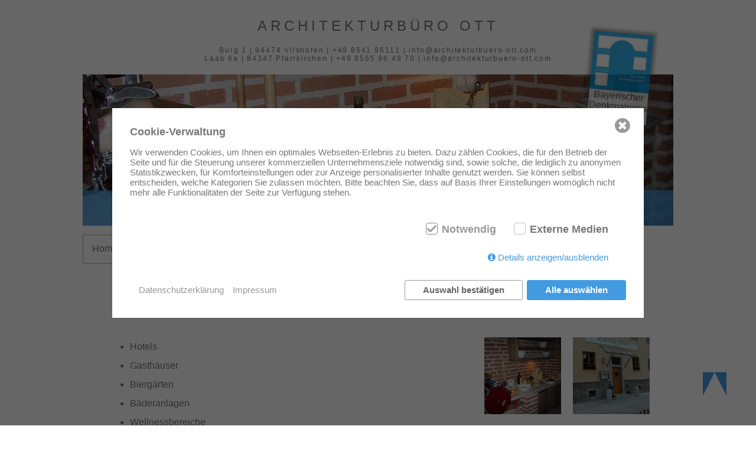

--- FILE ---
content_type: text/html; charset=utf-8
request_url: https://www.architekturbuero-ott.com/portfolio/gaststaetten-hotels/
body_size: 5161
content:

<!DOCTYPE html PUBLIC "-//W3C//DTD XHTML 1.0 Strict//EN"
	"https://www.w3.org/TR/xhtml1/DTD/xhtml1-strict.dtd">

<html xmlns="https://www.w3.org/1999/xhtml" xml:lang="de" lang="de">
  <head>
    
    <meta http-equiv="Content-Type" content="text/html; charset=utf-8" />
        
    
    <link rel="SHORTCUT ICON" href="https://www.architekturbuero-ott.com/favicon.ico"/>

    <meta name="viewport" content="width=device-width, initial-scale=1.0">

    <link href="https://www.architekturbuero-ott.com/css_js/main.css" media="screen, projection" rel="stylesheet" type="text/css"/>
    <link href="https://www.architekturbuero-ott.com/css_js/flexnav.css" media="screen, projection" rel="stylesheet" type="text/css"/>
    <link href="https://www.architekturbuero-ott.com/css_js/lightgallery.css" media="screen, projection" rel="stylesheet" type="text/css"/>
    <link rel="stylesheet" href="https://www.architekturbuero-ott.com/css_js/jquery-ui.css" type="text/css" />

    <meta name="google-site-verification" content="_gIf6arp37bUMfy_sRitIPn_m00WRoXDlfzGTCoc7KA" />

    <script src="https://www.architekturbuero-ott.com/assets/core/jquery.min.js"></script>

    <script src="https://www.architekturbuero-ott.com/css_js/jquery.flexnav.min.js" type="text/javascript"></script>
    <script src="https://www.architekturbuero-ott.com/css_js/lightgallery.js"></script>
    <script src="https://www.architekturbuero-ott.com/css_js/lg-fullscreen.js"></script>
    <script src="https://www.architekturbuero-ott.com/css_js/lg-thumbnail.js"></script>
    <script src="https://www.architekturbuero-ott.com/css_js/lg-zoom.js"></script>
    <script src="https://www.architekturbuero-ott.com/css_js/jquery.mousewheel.min.js"></script>
    <script src="https://www.architekturbuero-ott.com/css_js/jquery-ui.js"></script>

    <script src="https://www.architekturbuero-ott.com/css_js/bootstrap.min.js"></script>



    <script language="javascript" type="text/javascript">
        $(document).ready(function () {
            $(window).scroll(function () {
                if ($(this).scrollTop() > 100) {
                    $('.scrollup').fadeIn();
                } else {
                    $('.scrollup').fadeOut();
                }
            });
            $('.scrollup').click(function () {
                $("html, body").animate({
                    scrollTop: 0
                }, 600);
                return false;
            });
        });

        var anker;
        var wert;
        anker=location.href.split('#')[1];
        switch(anker) {
            case 'Projektentwicklung': wert=0;  break;
            case unescape('St%E4dtebau'): wert=1;break;
            case 'St%C3%A4dtebau': wert=1;break;
            case 'Gewerblich': wert=1;  break;
            case 'Privat': wert=2;  break;
            case 'Gewerbe/Industrie': wert=2; break;
            case unescape('%F6ffentliche Bauten'): wert=3;break;
            case unescape('öffentliche Bauten'): wert=3;break;
            case '%C3%B6ffentliche Bauten': wert=3;break;
            //case 'Banken': wert=4; break;
            case unescape('Gastst%E4tten/Hotels'): wert=4;break;
            case 'Gastest%C3%A4tten/Hotels': wert=4;break;
            case 'Wohnungsbau': wert=5; break;
            case 'Denkmalpflege': wert=6;break;
            case 'Landwirtschaft': wert=7; break;
            case 'Wettbewerbe': wert=8; break;
        }
        

        $(function() {
                $( "#accordion" ).accordion({
                    header: "> div > h3",
                    heightStyle: "content",
                    active: wert
                  })
                  ;
              });

    </script>
        <link href="/assets/addons/iwcc/fontello/css/fontello.css" rel="stylesheet" type="text/css">
    <link href="/assets/addons/iwcc/pretty-checkbox.min.css" rel="stylesheet" type="text/css">
    <link href="/assets/addons/iwcc/iwcc_frontend.css" rel="stylesheet" type="text/css">
    <script src="/assets/addons/iwcc/js.cookie-2.2.1.min.js"></script>
    <script src="/assets/addons/iwcc/iwcc_polyfills.js"></script>
    <script src="/assets/addons/iwcc/iwcc_frontend.js"></script>
    <script id="iwcc-template" type="text/template">
        <div class="iwcc-background iwcc-hidden " id="iwcc-background" data-domain-name="www.architekturbuero-ott.com" data-version="2" data-consentid="69803844dfa029.68426831" data-cachelogid="7">
            <div class="iwcc-wrapper" id="iwcc-wrapper">
                <div class="iwcc-wrapper-inner">
                    <div class="iwcc-summary" id="iwcc-summary">
                        <p class="iwcc-headline">Cookie-Verwaltung</p>
                        <p class="iwcc-text">Wir verwenden Cookies, um Ihnen ein optimales Webseiten-Erlebnis zu bieten. Dazu zählen Cookies, die für den Betrieb der Seite und für die Steuerung unserer kommerziellen Unternehmensziele notwendig sind, sowie solche, die lediglich zu anonymen Statistikzwecken, für Komforteinstellungen oder zur Anzeige personalisierter Inhalte genutzt werden. Sie können selbst entscheiden, welche Kategorien Sie zulassen möchten. Bitte beachten Sie, dass auf Basis Ihrer Einstellungen womöglich nicht mehr alle Funktionalitäten der Seite zur Verfügung stehen.</p>
                        <div class="iwcc-cookiegroups">
                            <div class="iwcc-cookiegroup-checkbox pretty p-icon p-curve p-locked"><input type="checkbox" data-action="toggle-cookie" data-uid="required" data-cookie-uids='["phpsessid","iwcc"]' checked><div class="state"><i class="icon icon-ok-1"></i><label>Notwendig</label></div></div><div class="iwcc-cookiegroup-checkbox pretty p-icon p-curve"><input type="checkbox" data-uid="external" data-cookie-uids='["google-maps"]'><div class="state"><i class="icon icon-ok-1"></i><label>Externe Medien</label></div></div>                        </div>
                        <div class="iwcc-show-details">
                            <a id="iwcc-toggle-details" class="icon-info-circled">Details anzeigen/ausblenden</a>
                        </div>
                    </div>
                    <div class="iwcc-detail iwcc-hidden" id="iwcc-detail">
                        <div class="iwcc-cookiegroup-title iwcc-headline">Notwendig <span>(2)</span></div><div class="iwcc-cookiegroup-description">Notwendige Cookies ermöglichen grundlegende Funktionen und sind für die einwandfreie Funktion der Website erforderlich.</div><div class="iwcc-cookiegroup"><div class="iwcc-cookie"><span class="iwcc-cookie-name"><strong>PHPSESSID</strong> (Session)</span><span class="iwcc-cookie-description">Die sog. Session-ID ist ein zufällig ausgewählter Schlüssel, der die Sessiondaten auf dem Server eindeutig identifiziert. Dieser Schlüssel kann z.B. über Cookies oder als Bestandteil der URL an ein Folgescript übergeben werden, damit dieses die Sessiondaten auf dem Server wiederfinden kann.</span><span class="iwcc-cookie-description">Laufzeit: Session</span><span class="iwcc-cookie-provider">Anbieter: Diese Website</span><span class="iwcc-cookie-link-privacy-policy"><a href="/impressum/datenschutzerklaerung/">Datenschutzerklärung</a></span></div><div class="iwcc-cookie"><span class="iwcc-cookie-name"><strong>iwcc</strong> (Datenschutz Cookie)</span><span class="iwcc-cookie-description">Speichert Ihre Auswahl bzgl. der Cookies.</span><span class="iwcc-cookie-description">Laufzeit: 1 Jahr</span><span class="iwcc-cookie-provider">Anbieter: Diese Website</span><span class="iwcc-cookie-link-privacy-policy"><a href="/impressum/datenschutzerklaerung/">Datenschutzerklärung</a></span></div></div><div class="iwcc-cookiegroup-title iwcc-headline">Externe Medien <span>(1)</span></div><div class="iwcc-cookiegroup-description">Inhalte von Videoplattformen oder Kartendiensten sind standardmäßig deaktiviert. Wenn Cookies von externen Medien akzeptiert werden, bedarf der Zugriff auf diese Inhalte keiner manuellen Zustimmung mehr.</div><div class="iwcc-cookiegroup"><div class="iwcc-cookie"><span class="iwcc-cookie-name"><strong>/</strong> (Google Maps)</span><span class="iwcc-cookie-description">Google Maps ist ein Online-Kartendienst des US-amerikanischen Unternehmens Google LLC. Über die Google Maps API lassen sich Karten auf der Website einbetten.</span><span class="iwcc-cookie-description">Laufzeit: -</span><span class="iwcc-cookie-provider">Anbieter: Google LLC</span><span class="iwcc-cookie-link-privacy-policy"><a href="/impressum/datenschutzerklaerung/">Datenschutzerklärung</a></span></div></div>                    </div>
                    <div class="iwcc-buttons-sitelinks">
                        <div class="iwcc-buttons">
                            <a class="iwcc-save-selection iwcc-close">Auswahl bestätigen</a>
                            <a class="iwcc-accept-all iwcc-close">Alle auswählen</a>
                        </div>
                        <div class="iwcc-sitelinks">
                            <a href="/impressum/datenschutzerklaerung/">Datenschutzerklärung</a><a href="/impressum/impressum/">Impressum</a>                        </div>
                    </div>
                    <a class="icon-cancel-circled iwcc-close iwcc-close-box"></a>
                </div>
            </div>
            <div style="display: none" class="iwcc-script" data-uid="google-maps" data-script="[base64]"></div>        </div>
    </script>


  <link rel="stylesheet" href="/assets/addons/emailobfuscator/emailobfuscator.css?v=3.0.0"></head>
<body>
    <main>              
        <header>       <a href="#" class="scrollup" style="display: inline;">Scroll</a>
             <div id="logo">
                <a href="index.php" title="Home"><h1>Architekturb&uuml;ro Ott</h1>
                <p>Bürg 1 | 94474 Vilshofen | +49 8541 96111 | <a href="javascript:decryptUnicorn(vasb|nepuvgrxgheohreb-bgg.pbz)">info<span class=unicorn><span>_at_</span></span>architekturbuero-ott.com</a><br />
                Laab 6a | 84347 Pfarrkirchen | +49 8565 96 49 70 | <a href="javascript:decryptUnicorn(vasb|nepuvgrxgheohreb-bgg.pbz)">info<span class=unicorn><span>_at_</span></span>architekturbuero-ott.com</a></p></a>
            </div>
            <header id="myCarousel" class="carousel slide">    
                <div class="carousel-inner">

                      <!-- <a href="" title="Gaststätten / Hotels" style="background: red; width: 100%; height: 100%"> -->
                    <div class="item active">
                            <div class="fill" style="background-image:url('index.php?rex_media_type=headerpic&rex_media_file=gaststaetten-hotels.jpg'); position: relative;">  
                                <div class="carousel-caption">
                                    <h1>Gaststätten / Hotels</h1>
                                    
                                </div>
                            </div>    
                    </div>
               <!--  </a> -->                    <div><a href="#myCarousel" role="button" data-slide="prev" class="left carousel-control" ><div class="control-button"><</div></a></div>
                    <div><a href="#myCarousel" role="button" data-slide="next" class="right carousel-control"><div class="control-button">></div></a></div>
                </div>
                <div id="dpp"><a href="https://www.architekturbuero-ott.com/media/bdpp_gasthaus-baumgartner.pdf" target="_blank" title="Bayerischer Denkmalpflegepreis 2018"><img src="/media/120w/bayerdenkmalpflegepreis.jpg" /><p>Bayerischer<br />Denkmalpreis<br />2018</p></a></div>
            </header>
        </header>
        <div class="menu-button">Menu</div>
        <nav>
            <ul data-breakpoint="800" class="flexnav">
                 <ul class="rex-navi1 rex-navi-depth-1 rex-navi-has-5-elements">
<li class="rex-article-1 rex-normal"><a class="" href="/">Home</a>
</li>
<li class="rex-article-7 rex-active"><a class="rex-active" href="/portfolio/">Portfolio</a>
<ul class="rex-navi2 rex-navi-depth-2 rex-navi-has-9-elements">
<li class="rex-article-11 rex-normal"><a class="" href="/portfolio/projektentwicklung/">Projektentwicklung</a>
</li>
<li class="rex-article-12 rex-normal"><a class="" href="/portfolio/staedtebau/">Städtebau</a>
</li>
<li class="rex-article-14 rex-normal"><a class="" href="/portfolio/oeffentliche-bauten/">öffentliche Bauten</a>
</li>
<li class="rex-article-13 rex-normal"><a class="" href="/portfolio/gewerbe-industrie/">Gewerbe / Industrie</a>
</li>
<li class="rex-article-16 rex-current"><a class="rex-current" href="/portfolio/gaststaetten-hotels/">Gaststätten / Hotels</a>
</li>
<li class="rex-article-17 rex-normal"><a class="" href="/portfolio/wohnungsbau/">Wohnungsbau</a>
</li>
<li class="rex-article-18 rex-normal"><a class="" href="/portfolio/denkmalpflege/">Denkmalpflege</a>
</li>
<li class="rex-article-19 rex-normal"><a class="" href="/portfolio/landwirtschaft/">Landwirtschaft</a>
</li>
<li class="rex-article-20 rex-normal"><a class="" href="/portfolio/wettbewerbe/">Wettbewerbe</a>
</li>
</ul>
</li>
<li class="rex-article-8 rex-normal"><a class="" href="/referenzen/">Referenzen</a>
<ul class="rex-navi2 rex-navi-depth-2 rex-navi-has-9-elements">
<li class="rex-article-27 rex-normal"><a class="" href="/referenzen/projektentwicklung/">Projektentwicklung</a>
</li>
<li class="rex-article-28 rex-normal"><a class="" href="/referenzen/staedtebau/">Städtebau</a>
</li>
<li class="rex-article-29 rex-normal"><a class="" href="/referenzen/oeffentliche-bauten/">öffentliche Bauten</a>
</li>
<li class="rex-article-31 rex-normal"><a class="" href="/referenzen/gewerbe-industrie/">Gewerbe / Industrie</a>
</li>
<li class="rex-article-30 rex-normal"><a class="" href="/referenzen/gaststaetten-hotels/">Gaststätten /Hotels</a>
</li>
<li class="rex-article-32 rex-normal"><a class="" href="/referenzen/wohnungsbau/">Wohnungsbau</a>
</li>
<li class="rex-article-33 rex-normal"><a class="" href="/referenzen/denkmalpflege/">Denkmalpflege</a>
</li>
<li class="rex-article-34 rex-normal"><a class="" href="/referenzen/landwirtschaft/">Landwirtschaft</a>
</li>
<li class="rex-article-35 rex-normal"><a class="" href="/referenzen/wettbewerbe/">Wettbewerbe</a>
</li>
</ul>
</li>
<li class="rex-article-24 rex-normal"><a class="" href="/bauherren/">Bauherren</a>
<ul class="rex-navi2 rex-navi-depth-2 rex-navi-has-3-elements">
<li class="rex-article-36 rex-normal"><a class="" href="/bauherren/oeffentlich/">Öffentlich</a>
</li>
<li class="rex-article-37 rex-normal"><a class="" href="/bauherren/gewerblich/">Gewerblich</a>
</li>
<li class="rex-article-38 rex-normal"><a class="" href="/bauherren/privat/">Privat</a>
</li>
</ul>
</li>
<li class="rex-article-6 rex-normal"><a class="" href="/kontakt/">Kontakt</a>
</li>
</ul>

            </ul>
        </nav>
         
        <article>

            <h1>Gaststätten und Hotels</h1><div class="galeriepics" style="width: 300px"><a href="/media/default/img_1246.jpg" class="item"

		
		style="background-image: url('/media/300w/img_1246.jpg')"></a><a href="/media/default/p6010001.jpg" class="item"

		
		style="background-image: url('/media/300w/p6010001.jpg')"></a><a href="/media/default/img_1596.jpg" class="item"

		
		style="background-image: url('/media/300w/img_1596.jpg')"></a></div><div class="team"><ul>
	<li>Hotels</li>
	<li>Gasthäuser</li>
	<li>Biergärten</li>
	<li>Bäderanlagen</li>
	<li>Wellnessbereiche</li>
</ul></div><div class="txt-img"><p><a href="/referenzen#Gaststätten/Hotels"><button class="linkklick">Referenzen</button></a></p></div>        </article>
        <div style="clear:both"></div>
        <footer>

          <address>
            <p><img src="/media/phone.png"/> +49 8541 96111 | <a href="javascript:decryptUnicorn(vasb|nepuvgrxgheohreb-bgg.pbz)" >info<span class=unicorn><span>_at_</span></span>architekturbuero-ott.com</a> | www.architekturbuero-ott.com <ul class="rex-navi1 rex-navi-depth-1 rex-navi-has-2-elements">
<li class="rex-article-3 rex-normal"><a class="" href="/impressum/impressum/">Impressum</a>
</li>
<li class="rex-article-5 rex-normal"><a class="" href="/impressum/datenschutzerklaerung/">Datenschutzerklärung</a>
</li>
</ul>
</ul></p>
          </address>
        </footer>
    </main>


    <script type="text/javascript">
        jQuery(document).ready(function($) {
        // initialize FlexNav
        $(".flexnav").flexNav({
            'animationSpeed' : 250, // default drop animation speed
            'transitionOpacity': true, // default opacity animation
            'buttonSelector': '.menu-button', // default menu button class
            'hoverIntent': false, // use with hoverIntent plugin
            'hoverIntentTimeout': 150, // hoverIntent default timeout
            'calcItemWidths': true // dynamically calcs top level nav item widths
         });
        });
    
    $('.carousel').carousel({
        interval: 7000 //changes the speed
    })
    
    $(".galeriepics").lightGallery({
            thumbnail:false,
            animateThumb: true,
            showThumbByDefault: false,
            fullScreen:true,
            preload:2,
            subHtmlSelectorRelative: true,
            download: false
        });
        
    
    $( function() {
        $( "#accordion" ).accordion();
    } );
  </script>
    <script>
         if(document.cookie.indexOf('hidecookiedingsbums=1') != -1){
         jQuery('#cookiedingsbums').hide();
         }
         else{
         jQuery('#cookiedingsbums').prependTo('body');
         jQuery('#cookiedingsbumsCloser').show();
         }
    </script>


  <script src="/assets/addons/emailobfuscator/emailobfuscator.js?v=3.0.0"></script></body>
</html>


--- FILE ---
content_type: text/css
request_url: https://www.architekturbuero-ott.com/css_js/main.css
body_size: 4495
content:

/* ### undo #################################################################### */

:link,:visited { text-decoration:none; }
ul,ol { list-style:none }
h1,h2,h3,h4,h5,h6,pre,code { font-size:1em; font-weight:normal; }
ul,ol,li,h1,h2,h3,h4,h5,h6,pre,form,body,html,p,blockquote,fieldset,input, dl, dt, dd { margin:0; padding:0 }
img, a img,:link img,:visited img, fieldset { border:none }
img { margin:0; padding:0; vertical-align:bottom; }
address { font-style:normal }

table {	border:none; padding:0px; margin:0px; border-spacing:0px; font-size:1em;}
tr { border:none; padding:0px; margin:0px; }
td { border:none; padding:0px; margin:0px; vertical-align:top; border-spacing:0px; }


legend { display:none; }

div, p, li, a {background-repeat:no-repeat; }

/* ### reset some basic style ################################################### */

dl			{margin: 0 0 0 0;}
dl dt		{margin: 0 0 0 0;}
dl dd+dt	{margin-top: 0;}
dl dd		{margin: 0 0 0 0;}

ol			{list-style: none;}
ol li		{margin: 0 0 0 0;}
ol li ol	{margin: 0 0 0 0;}
ol li ul	{margin: 0 0 0 0;}

p			{margin-bottom: 0em;}

ul			{list-style: none;}
ul li		{margin: 0 0 0 0;}
ul li ul	{margin: 0 0 0 0; list-style: none;}
ul li ol	{margin: 0 0 0 0;}

pre			{font-size:1.2em; }


.round {
    -webkit-border-radius: 25px;
    -moz-border-radius: 25px;
    border-radius: 25px;
}

.flex {
    display: -webkit-box;
    display: -webkit-flex: 1;
    display: -webkit-flex-box;
    -webkit-align-items: stretch;
    -webkit-flex-wrap: wrap;
    -webkit-flex-direction: row;
    -webkit-flex-flow: row wrap;
    -webkit-justify-content: space-around;
    display: -moz-flex;
    -moz-flex-flow: row wrap;
    display: -ms-flexbox;
    -ms-flex-align: strech;
    -ms-flex-direction: row;
    -ms-flex-flow: wrap;
    -ms-flex-wrap: row-wrap;
    -ms-flex-pack: justify;
    -ms-flex-pack: distribute;
    display: flex;
    align-items: stretch;
    flex-wrap: wrap;
    justify-content: space-around;
}


::selection {
  color: #fff;
  background: rgba(66,155,225,1); }

@font-face {
    font-family: 'Roboto Slab';
    src: url('RobotoSlab-Regular.ttf') format('truetype');
}

html, body
{
    display: block;
    width: 100%;
    font-family: 'Roboto', sans-serif;
    /* font-family: Georgia, sans-serif; */
    font-weight: 400;
    color: #777;
    background: #86c4dd;
    background: #fff;
}

.scrollup {
  position: fixed;
  bottom: 50px;
  right: 50px;
  display: none;
  text-indent: -9999px;
  background-color: #429be1;
  z-index: 999;
  
  width: 0;
  height: 0;
  border-left: 20px solid transparent;
  border-right: 20px solid transparent;
  border-bottom: 40px solid #fff;

}

p {
    margin-bottom: 15px;
}

h1 {
    font-family: 'Roboto Slab', serif;
    font-size: 30px;
    margin-bottom: 30px;
    text-align: center;
}

h2 {
    font-weight: 700;
    font-size: 18px;
    margin-bottom: 15px;
}

h3 {
    font-weight: 700;
    font-size: 14px;
    margin-bottom: 5px;
    text-transform: uppercase;
}

a {
    color: #777;
}

.team ul {
    margin-left: 50px;
    margin-bottom: 15px;
    width: auto;
}

li {
    list-style: disc;
    margin-left: 130px;
    line-height: 2em;
}

table {
    margin-bottom: 30px;
    border-collapse: collapse;
}

td {
    width: 150px;
    border: 1px solid #fff;
}

.pnormal {
    display: block;
    /* width: 90%; */
    margin: 20px auto;
}

img.pnormal_b {
    display: block;
    /* width: 90%; */
    margin: 20px auto;
    border: solid #999 1px;
    
}

main {
    display: block;
    width: 99%;
    height: 100%;
    max-width: 1000px;
    margin: 0 auto;
    border-bottom: solid 1px #777;
    background: #fff;
}

nav {
    display: block;
    margin-top: 15px;
    background: #fff;
    /* border: solid #777;
    border-width: 1px 1px 1px 0; */
    padding: 0;
}


header {
    display: block;
    width: 100%;
    text-align: center;
    /* border-bottom: 1px #777 solid; */
}

header #logo h1 {
    font-family: Arial, sans-serif;
    margin-top: 30px;
    margin-bottom: 20px;
    font-size: 24px;
    text-transform: uppercase;
    letter-spacing: .25em;
}

header #logo p   {
    margin-top: 15px;
    margin-bottom: 20px;
    font-size: 12px;
    letter-spacing: .15em;
}

article {
    display: block;
    margin-top: 90px;
    width: 100%;
    padding: 3%;
}

aside {
    width: 8%;
    float: right;
}

footer {
    margin-top: 25px;
    text-align: center;
    padding: 0;
    border-top : 1px solid #777;
    
}

address {
    margin-bottom: 25px;
}

address p {
    padding: 0px 0 0 0;
    margin: 0;
    font-size: 18px;
}

address p img {
    position: relative;
    top: 10px;
}

footer li {
    display: inline-block;
    padding: 5px;
}

footer li a {
}

footer li a:hover {
    background: #429be1;
    color: white;
}



/******************* Formular  ********************/


#rex-yform  {
    text-align: center;    
}

#rex-yform button,
#rex-yform input,
#rex-yform textarea {
    width: 50%;
   /*  height: 25px; */
    border: #777 1px solid;
    color: #777;
    font-size: 16px;
    /* border-radius: 10px; */
    padding: 10px;
    margin-bottom: 15px;
    transition: all 0.5s;
    font-family: Arial, Helvetica, sans-serif;
}

select.form-control {
    padding: 0px 0px 0px 6px;
    height: 43px;
    width: 50%;
    border: #777 1px solid;
    color: #777;
    font-size: 16px;
    /* border-radius: 10px; */
    padding: 10px;
    margin-bottom: 15px;
    transition: all 0.5s
}


#rex-yform img {
	display: block;
	margin: 0 auto 15px auto;
}

#rex-yform .input-group-btn {
	display: none;
}

#rex-yform input[type="checkbox"] {
	display: block;
	margin: 0 auto;
} 

#rex-yform .formcheckbox {
	width: 100%;
}

#rex-yform .formcheckbox label {
	display: block;
	font-size: 14px;
	line-height: 18px;
	width: 50%;
	margin: 0 auto;
}


.formthanks {
    text-align: center;
}


/**********************  doForm Ende ******************/




/************** ENDE Formular **************************/


#map {
    width: 95%;
    height: 65vh;
}


#download {
    display: inline-block;
    position: relative;
    margin: 0 3% 40px 3%;
    width: 27%;
    min-width: 150px;
    text-align: center;
    -webkit-box-shadow: 0px 0px 15px 3px rgba(255,255,255,1);
    -moz-box-shadow: 0px 0px 15px 3px rgba(255,255,255,1);
    box-shadow: 0px 0px 15px 3px rgba(255,255,255,1);
    
}

#overlay {
    display: block;
    height: 0px;
    width: 100%;
    background-color: rgba(104,59,33,0.7);
    transition: height 1s;
    position: absolute;
    top: 0;
}

#overlay p {
    display: none;
    margin-top: 20px;
    transition: display 1s;
}

#download:hover #overlay,
#teaser:hover #overlay {
    height: 100%;
}

#download:hover #overlay p,
#teaser:hover #overlay p {
    display: block;
}

#download h1 {
    font-size: 18px;
}

#download p {
    font-size: 12px;
}

#galerie {
    display: flex;
    flex-wrap: wrap;
    align-items:strech;
    align-content: strech;
    justify-content: space-between; 
}

#counter {
  position: absolute;
  top: 5px;
  right: 5px;
  background-color: #683b21;
  color: #FFF;
  font-size: 12px;
}


#bild {
  position: relative;
  display: inline-block;
  zoom: 1;
  padding: 5px;
  
}

#besetzung {
    width: 90%;
    margin: 60px auto 0 auto;
}

#member {
    display: block;
    text-align: center;
    width: 30%;
}

label.text, label.password, input.text {
    width: 150px;
    text-align: right;
    display: inline-block;   
    font-family: Montserrat, sans-serif;
}

header.carousel {
    height: 20vw;
    min-height: 200px;
    background: #fff;   
}

header.carousel .item,
header.carousel .item.active,
header.carousel .carousel-inner {
    height: 100%;
}

header.carousel .fill {
    width: 100%;
    height: 100%;
    background-position: center;
    /* background-size: cover; */
}

.carousel {
  position: relative;
}

* {
  -webkit-box-sizing: border-box;
     -moz-box-sizing: border-box;
          box-sizing: border-box;
}


.carousel-inner {
  position: relative;
  width: 100%;
  overflow: hidden;
}
.carousel-inner > .item {
  position: relative;
  display: none;
  -webkit-transition: 4.0s ease-in-out left;
       -o-transition: 4.0s ease-in-out left;
          transition: 4.0s ease-in-out left;
}
.carousel-inner > .item > img,
.carousel-inner > .item > a > img {
  line-height: 1;
}
@media all and (transform-3d), (-webkit-transform-3d) {
  .carousel-inner > .item {
    -webkit-transition: -webkit-transform 3s ease-in-out;
         -o-transition:      -o-transform 3s ease-in-out;
            transition:         transform 3s ease-in-out;

    -webkit-backface-visibility: hidden;
            backface-visibility: hidden;
    -webkit-perspective: 1000;
            perspective: 1000;
  }
  .carousel-inner > .item.next,
  .carousel-inner > .item.active.right {
    left: 0;
    -webkit-transform: translate3d(100%, 0, 0);
            transform: translate3d(100%, 0, 0);
  }
  .carousel-inner > .item.prev,
  .carousel-inner > .item.active.left {
    left: 0;
    -webkit-transform: translate3d(-100%, 0, 0);
            transform: translate3d(-100%, 0, 0);
  }
  .carousel-inner > .item.next.left,
  .carousel-inner > .item.prev.right,
  .carousel-inner > .item.active {
    left: 0;
    -webkit-transform: translate3d(0, 0, 0);
            transform: translate3d(0, 0, 0);
  }
}
.carousel-inner > .active,
.carousel-inner > .next,
.carousel-inner > .prev {
  display: block;
}
.carousel-inner > .active {
  left: 0;
}
.carousel-inner > .next,
.carousel-inner > .prev {
  position: absolute;
  top: 0;
  width: 100%;
}
.carousel-inner > .next {
  left: 100%;
}
.carousel-inner > .prev {
  left: -100%;
}
.carousel-inner > .next.left,
.carousel-inner > .prev.right {
  left: 0;
}
.carousel-inner > .active.left {
  left: -100%;
}
.carousel-inner > .active.right {
  left: 100%;
}

.carousel-caption {
    position: absolute;
    bottom: 0;
    background: rgba(66,155,225,0.7);
    width: 100%;
    height: 60px;
    text-align: center;
}

.carousel-caption h1,
.carousel-caption p {
    text-align: center;
    color: #fff;
    position: absolute;
    width: 100%;
    margin: 0;
    padding: 0;
    bottom: 26%;
}

a.carousel-control {
    display: block;
    position: absolute;
    top: 0;
    height: 100%;
    width: 15%;
    background: transparent;
    transition: all 0.5s;
}

a.left.carousel-control {
    
        left: 0px;
}

a.right.carousel-control {
    
    right: 0;
}

.carousel-inner:hover a.carousel-control {
    background: rgba(66,155,225,0.3);
}

.carousel-inner a.carousel-control .control-button {
    position: absolute;
    bottom: 0;
    left: 40%;
    font-weight: bold;
    font-size: 48px;
    color: rgba(255,255,255,1);
    text-shadow: 0 1px 2px rgba(0,0,0,.6);
}

.galeriepics {
    float: right;
    margin-right: auto;
    margin-left: auto;

    display: block;
    /* width: 100%; */
    max-width: 705px;
    margin: 0 auto;
}

.galeriepics a, .vorschau a {
    cursor: zoom-in;
    display: inline-block;
    width: 130px;
    height: 130px;
    margin: 0 10px 15px 10px;
    background-size: cover;
    background-position: center;
    justify-content: flex-start;
    transition: all 0.5s;
}

.galeriepics a:hover {
    filter: grayscale(100%);
    -webkit-filter: grayscale(100%);
    -moz-filter: grayscale(100%);
    -o-filter: grayscale(100%);
    -ms-filter: grayscale(100%);
    opacity: 0.7;
}

.galeriepics a.zeugnis {
    width: auto;
    height: auto;
}



/***********************  Mitarbeiter Start *******************************/

.mitarbeiter {
    display: block;
    width: 32%;
    max-width: 380px;
    min-width: 220px;
    padding: 3%;
    transition: all 0.5s;
}

/* .mitarbeiter:hover {
    width: 33%;
    padding: 1%;
} */

.mitarbeiter:hover .mabild img {
    /* width: 105%; */
}


.mabild img{
    display: block;
    width: 100%;
    transition: all 0.5s;
}

.matext {
    margin-top: 5px;
    padding: 3px 0;
    text-align: center;
    color: #fff;
    background-color: #429be1;
}

.maname {
    font-weight: 700;
}

.matitel {
    font-size: 0.8em;
}

.maemail a {
    color: #fff;
    font-size: 0.7em;
}



/***********************  Mitarbeiter ENDE *******************************/




#pikto {
    -webkit-flex: 2 2 280px; 
    flex: 2 2 280px;
    display: inline-block;
    position: relative;
    max-width: 300px;
    min-width: 165px;
    padding: 8px 1% 0px 1%;
    margin: 15px 1% 20px 1%;
    
    padding-bottom: 10px;
    /* border-bottom: dotted 1px #aaa; */
    /* background: #7A9ED4; */
    text-align: center;
    transition: all 0.5s;
}

#pikto:hover {
    background: #fff;
}



#pikto:hover img {
    filter: grayscale(100%);
    -webkit-filter: grayscale(100%);
    -moz-filter: grayscale(100%);
    -o-filter: grayscale(100%);
    -ms-filter: grayscale(100%);
}

#piktopic {
    width: 100%;
}

#piktopic img {
    display: block;
    /* position: relative; */
    width: 100%;
    transition: all 0.9s;
   /*  filter: grayscale(0%);
    -webkit-filter: grayscale(0%);
    -moz-filter: grayscale(0%);
    -o-filter: grayscale(0%);
    -ms-filter: grayscale(0%); */
}

#piktotext {
    display: block;
    /* height: 50%; */
    /* min-height: 30px; */
    padding: 3px 0 3px 0;
    margin-top: 5px;
   /*  text-align: center; */
    font-size: 1.1em;
    color: #fff;
    /* border-bottom: dotted 1px #aaa; */
    background: #429be1;
}

#pikto a {
    text-decoration: none;
}

#pikto:hover a {
    color: #faba00;
}

#piktolayer {
    display: block;
    position: absolute;
    top: 0px;
    left: 0;
    width: 100%;
    height: 100%;
   /*  filter:alpha(opacitiy=30) */
    -webkit-transition: -webkit-opacity 1s;  
    
    opacity: 0.0;
    transition: opacity 1s; 
    -webkit-opacity: 0.0;     
}


#pikto a:hover #piktolayer 
{
     -webkit-opacity: 0.4;
    opacity: 0.40;
}


table.referenz  {
}

table.referenz td.jahr {
    width: 10%;
}

table.referenz td.text {
    width: 65%;
}

table.referenz td.ort {
    width: 25%;
}

#buerg img {
    width: 160px;
}

#buero p {
    margin-top: 0;
}

button.linkklick {
  -webkit-border-radius: 4;
  -moz-border-radius: 4;
  border-radius: 4px;
  font-family: Arial;
  color: #ffffff;
  font-size: 20px;
  background: #429be1;
  padding: 10px 20px 10px 20px;
  margin: 0 0 0 49px;
  text-decoration: none;
}

button.linkklick:hover {
  background: #3cb0fd;
  background-image: -webkit-linear-gradient(top, #3cb0fd, #3498db);
  background-image: -moz-linear-gradient(top, #3cb0fd, #3498db);
  background-image: -ms-linear-gradient(top, #3cb0fd, #3498db);
  background-image: -o-linear-gradient(top, #3cb0fd, #3498db);
  background-image: linear-gradient(to bottom, #3cb0fd, #3498db);
  text-decoration: none;
}


#dpp {
    position: absolute;
    top: -70px;
    right: 40px;
    transform: rotate(5deg);
    box-shadow: 0px 0px 5px 5px rgba(85,85,85,0.59);
    opacity: 0.8;
}

#dpp img {
    width: 100px;
    transition: all 0.5s;
}

#dpp:hover img {
    width: 120px;
}

#dpp p {
    background: #fff;
    color: #555;
    margin-bottom: 0;
}

/*********************************************************/


@media all and (max-width: 800px) {
    
    header #logo img {
        width: 75%;
    }
    
    article {
        margin-top: 25px;
    }
    
    .scrollup {
  bottom: 0px;
  right: 0px;}
    
    
      /******************* Formular  ********************/


.formgen {
    line-height: 35px;
    margin-left: 0px;

}

.formgen label {
    display: inline-block;
}

.formgen input, .formgen textarea {
    width: 98%;
    height: 25px;
}

.formgen textarea {
    width: 98%;
    height: 80px;
}

.formgen .formsubmit {
    margin-left: 0px;
    width: 98%;
    height: 30px;
}


/************** ENDE Formular **************************/

}




@media all and (max-width: 650px) {

    .team ul {
        margin-left: 115px;
        margin-top: 30px;
    }
    
    .galeriepics {
        float: none;
    }
    
    
    button.linkklick {
        margin-left: 115px;
    }
    
    table.referenz td.text,
    table.referenz td.jahr,
    table.referenz td.ort {
        font-size: 0.8em;
    }

    .rex-yform {
        width: 100%;
    }
    
    #rex-yform button,#rex-yform input, #rex-yform textarea {
        width: 95%;
    }

}

@media all and (max-width: 500px) {

    .mitarbeiter {
        width: 90%;
    }


}

--- FILE ---
content_type: text/css
request_url: https://www.architekturbuero-ott.com/css_js/flexnav.css
body_size: 1713
content:
/* Flexnav Base Styles */
.flexnav {
  -webkit-transition: none;
  -moz-transition: none;
  -ms-transition: none;
  transition: none;
  -webkit-transform-style: preserve-3d;
  overflow: hidden;
  margin: 0 auto;
  width: 100%;
  max-height: 0; 
  position: relative;            /* ritzfritz: Notwendig f�r Chrome*/
  z-index: 999;                  /* ritzfritz: Notwendig f�r Chrome*/
  }
  
  .flexnav.opacity {
    opacity: 0; }
  .flexnav.flexnav-show {
    max-height: 2000px;
    opacity: 1;
    -webkit-transition: all .5s ease-in-out;
    -moz-transition: all .5s ease-in-out;
    -ms-transition: all .5s ease-in-out;
    transition: all .5s ease-in-out; }
  .flexnav.one-page {
    position: fixed;
    top: 50px;
    right: 5%;
    max-width: 200px; }
    
    .flexnav li {
    font-size: 100%;
    position: relative;
    overflow: hidden;
    background-color: white;
    text-align: center; 
    list-style: none;
    }
  
  
.flexnav li a {
    position: relative;
    display: block;
    padding: .96em;
    z-index: 2;
    overflow: hidden;
    color: #777;
    transition: all 0.5s
    /* font-weight: bold; */
    }
    
.flexnav li.rex-current a,
.flexnav li.rex-active a {
    background-color: rgba(66,155,225,0.6);
    color: #fff;
}
    


.flexnav li ul {
    width: 100%; 
    min-width: 166px;
    }

.flexnav li ul li {
      font-size: 100%;
      position: relative;
      overflow: hidden; 
      
      }
  

.flexnav li ul.flexnav-show li {
    overflow: visible; 
    z-index: 100;
    }
  
.flexnav li ul li a {
    display: block;
    background: #C4899C;
    background-color: white;
    border: none;
    min-width: 166px;
    transition: all 0.5s;
    /* height: 30px; */
    }

.flexnav li ul li:hover a,
.flexnav li:hover a{
    background: rgba(66,155,225,0.5);
    color: #fff;
}

.flexnav li:hover ul li a {
    background: transparent;
    color: #555;
}


.flexnav li ul li.rex-current a {
    background: rgba(66,155,225,0.8);

    color: #fff;
}

.flexnav li ul li:hover a {
    background: rgba(66,155,225,0.5);
}

.flexnav ul li ul li a {
    /* background: #C4899C; */ 
    }
  .flexnav ul li ul li ul li a {
    background: #cbcbc9; }
    
    
  .flexnav .touch-button {
    position: absolute;
    z-index: 999;
    top: 0;
    right: 0;
    width: 50px;
    height: 100%;
    display: inline-block;
    background: #acaca1;
    background: rgba(0, 0, 0, 0.075);
    text-align: center;
   }
    .flexnav .touch-button:hover {
      cursor: pointer; }

.flexnav .touch-button .navicon {
      position: relative;
      top: 1.4em;
      font-size: 12px;
      color: #429be1 }

.menu-button {
    position: relative;
    display: block;
    padding: 1em;
    background: #429be1;
    color: #ffffff;
    cursor: pointer;
    border-bottom: 1px solid rgba(0, 0, 0, 0.2); }

  .menu-button.one-page {
    position: fixed;
    top: 0;
    right: 5%;
    padding-right: 45px; }
    
  .menu-button .touch-button {
    background: transparent;
    position: absolute;
    z-index: 999;
    top: 0;
    right: 0;
    width: 50px;
    height: 50px;
    display: inline-block;
    text-align: center;
     background-image: url(../media/hamburger.gif);  
     background-repeat: no-repeat;  
     background-position: center;                
     }
     
    .menu-button .touch-button .navicon {
      font-size: 16px;
      position: relative;
      top: 1em;
      color: #666; }

      .menu-button .touch-button i.navicon {
          display: none;
      }


@media all and (min-width: 800px) {
  body.one-page {
    padding-top: 70px; }
    
   .touchbutton.active i.navicon {
       display: block;
   } 

  .flexnav {
    overflow: visible; }
    .flexnav.opacity {
      opacity: 1; }
    .flexnav.one-page {
      top: 0;
      right: auto;
      max-width: 1080px; }
    
    .flexnav li {
      position: relative;
      list-style: none;
      float: left;
      display: block;
      overflow: visible;
      width: 16.666%; 
      line-height: 1em;
      text-align: left;
      }
      
     
      
      
    .flexnav li a {
      border: 1px solid #acaca1;
      border-collapse: collapse; 
      
      }
      
    .flexnav li > ul {
      position: absolute;
      top: auto;
      left: 0; }
      .flexnav li > ul li {
        width: 100%; }
    .flexnav li ul li > ul {
      margin-left: 100%;
      top: 0; }
    .flexnav li ul li a {
      border-bottom: none; }
    .flexnav li ul.open {
      display: block;
      opacity: 1;
      visibility: visible;
      z-index: 1; }
      
      .flexnav li ul.open li {
        overflow: visible;
        max-height: 100px; 
        }
        
        
      .flexnav li ul.open ul.open {
        margin-left: 100%;
        top: 0; 
        color: red;}
        
        .flexnav ul li ul {
            border: 1px solid #777; 
        }
        
        .flexnav ul li ul li {
            border: none;
            text-align: left;
        }
        
        .flexnav ul li ul li a {
            /* font-size: 12px; */
            padding: 5px 5px 5px 10px;
        }

  .menu-button {
    display: none; } 
    
    
    }
    
    
.oldie body.one-page {
  padding-top: 70px; }
.oldie .flexnav {
  overflow: visible; }
  .oldie .flexnav.one-page {
    top: 0;
    right: auto;
    max-width: 1080px; }
  .oldie .flexnav li {
    position: relative;
    list-style: none;
    float: left;
    display: block;
    background-color: #a6a6a2;
    width: 20%;
    min-height: 50px;
    overflow: visible; }
  .oldie .flexnav li:hover > ul {
    display: block;
    width: 100%;
    overflow: visible; }
    .oldie .flexnav li:hover > ul li {
      width: 100%;
      float: none; }
  .oldie .flexnav li a {
    border-left: 1px solid #acaca1;
    border-bottom: none;
    overflow: visible; }
  .oldie .flexnav li > ul {
    background: #acaca1;
    position: absolute;
    top: auto;
    left: 0;
    display: none;
    z-index: 1;
    overflow: visible; }
  .oldie .flexnav li ul li ul {
    top: 0; }
  .oldie .flexnav li ul li a {
    border-bottom: none; }
  .oldie .flexnav li ul.open {
    display: block;
    width: 100%;
    overflow: visible; }
    .oldie .flexnav li ul.open li {
      width: 100%; }
    .oldie .flexnav li ul.open ul.open {
      margin-left: 100%;
      top: 0;
      display: block;
      width: 100%;
      overflow: visible; }
  .oldie .flexnav ul li:hover ul {
    margin-left: 100%;
    top: 0; }
.oldie .menu-button {
  display: none; }
.oldie.ie7 .flexnav li {
  width: 19.9%; }
  
 

--- FILE ---
content_type: text/css
request_url: https://www.architekturbuero-ott.com/assets/addons/iwcc/iwcc_frontend.css
body_size: 1165
content:
.iwcc-background {
    position: fixed;
    left: 0;
    top: 0;
    right: 0;
    bottom: 0;
    background: rgba(0, 0, 0, 0.6);
    display: flex;
    flex-direction: column;
    justify-content: center;
    align-items: center;
    padding: 1em;
    z-index: 999999;
    height: 100%;
    width: 100%;
    overflow: hidden
}

.iwcc-wrapper {
    background: #fff;
    position: relative;
    font-size: 15px;
    width: 100%;
    max-width: 60em;
    max-height: 100vh;
    overflow-y: auto
}

.iwcc-wrapper-inner {
    padding: 1em;
    position: relative
}

.iwcc-hidden {
    display: none
}

.iwcc-detail {
    margin-bottom: 1em
}

.iwcc-headline {
    font-weight: bold;
    font-size: 1.2em
}

.iwcc-headline span {
    font-weight: normal
}

.iwcc-show-details {
    padding: 0 0 1em 0
}

.iwcc-show-details a {
    color: #429be1;
    text-decoration: none
}

.iwcc-show-details a:hover {
    color: #447EAA;
    text-decoration: none
}

.iwcc-save-selection,
.iwcc-accept-all {
    transition: 200ms ease all;
    background: #429be1;
    border: 1px solid #429be1;
    color: #fff;
    padding: 0.5em 2em;
    border-radius: 0.2em;
    font-weight: bold;
    text-align: center;
    margin: 0.5em 0;
    display: block
}

.iwcc-save-selection:hover,
.iwcc-accept-all:hover {
    background: #447EAA;
    border-color: #447EAA;
    color: #fff;
    text-decoration: none
}

.iwcc-save-selection {
    background: none transparent;
    border: 1px solid #999;
    color: #666
}

iwcc-save-selection:hover {
    background: #666;
    border-color: #666;
    color: #fff
}

.iwcc-sitelinks a {
    display: inline-block;
    margin: 0.5em 0.5em 0.5em 0;
    color: #999;
    text-decoration: none
}

.iwcc-sitelinks a:hover {
    color: #404040;
    text-decoration: none
}

.iwcc-save-and-close {
    color: green
}

.iwcc-save-and-close:hover {
    color: #004000
}

.iwcc-close-box {
    position: absolute;
    right: 0.5em;
    top: 0.5em;
    display: block;
    padding: 0;
    margin: 0;
    border: 0;
    cursor: pointer;
    color: #999;
    font-size: 1.8em;
    background: none transparent;
    line-height: 1;
    text-decoration: none
}

.iwcc-close-box:before {
    margin: 0
}

.iwcc-close-box:hover {
    color: #404040;
    background: none transparent;
    text-decoration: none
}

.iwcc-cookiegroups {
    padding: 1em 0
}

.iwcc-cookiegroup-checkbox {
    display: block;
    margin: 0 0 1em 0
}

.iwcc-cookiegroup-checkbox.pretty .state label {
    font-weight: bold;
    font-size: 1.2em
}

.iwcc-cookiegroup-checkbox.pretty.p-default input:checked~.state label::before {
    border-color: green
}

.iwcc-cookiegroup-checkbox.pretty.p-default input:checked~.state label::after {
    background-color: green !important
}

.iwcc-cookiegroup-checkbox.pretty.p-locked {
    opacity: 0.75
}

.iwcc-cookiegroup+.iwcc-cookiegroup-title {
    margin-top: 1em
}

.iwcc-cookie {
    margin-top: 0.5em;
    border-left: 2px solid #999;
    padding: 0.5em 0.5em 0.5em 1em;
    background: #f9f9f9
}

.iwcc-cookie span {
    display: block
}

.pretty.p-icon .state .icon {
    font-size: 1.15em;
    transition: all 0.1s ease
}

#iwcc-wrapper .icon.icon-ok-1::before {
    margin-left: 0.05em
}

@media (min-width:35em) {
    .iwcc-cookiegroups {
        display: flex;
        flex-wrap: wrap;
        justify-content: flex-end;
        padding-top: 2em
    }

    .iwcc-cookiegroup-checkbox {
        margin: 0 2em 0 0
    }

    .iwcc-show-details {
        text-align: right;
        padding: 1em 2em 2em 0
    }

    .iwcc-buttons {
        display: flex;
        justify-content: flex-end;
        align-items: center
    }

    .iwcc-sitelinks {
        text-align: right;
        padding-right: 1.5em
    }

    .iwcc-sitelinks a {
        margin: 0.5em 0 0.5em 1em
    }

    .iwcc-save-selection,
    .iwcc-accept-all {
        display: inline-block;
        margin: 0 0 0 0.5em
    }
}

@media (min-width:50em) {
    .iwcc-wrapper-inner {
        padding: 2em
    }

    .iwcc-buttons-sitelinks {
        display: flex;
        justify-content: space-between;
        align-items: center;
        flex-direction: row-reverse
    }

    .iwcc-close-box {
        font-size: 2em;
        margin: 0
    }
}